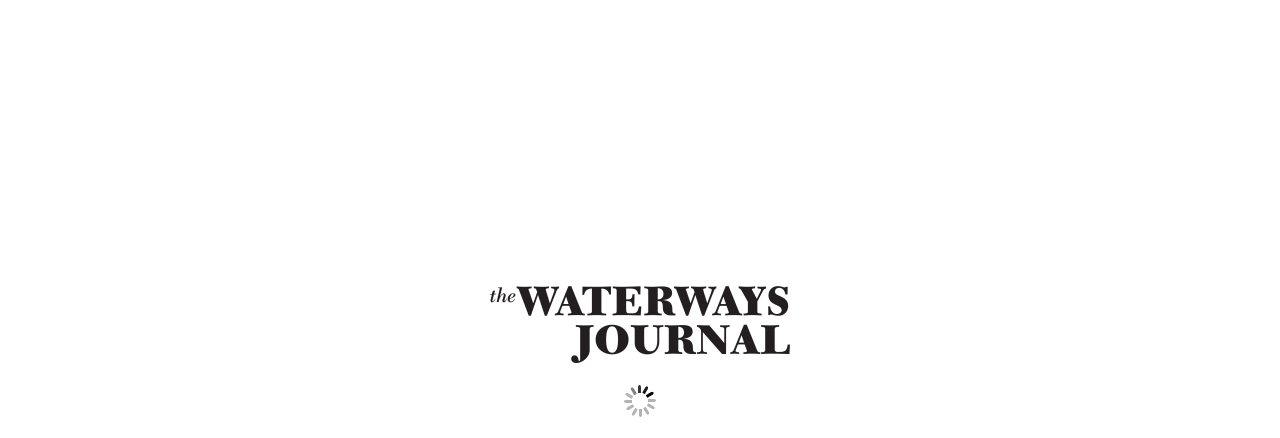

--- FILE ---
content_type: text/html; charset=utf-8
request_url: https://digital.waterwaysjournal.net/Waterways-Journal-07042016-e-Edition/
body_size: 5908
content:
<!DOCTYPE html>
<script language='JavaScript' type='text/javascript' nonce='d2fef95d682d022f42b62df8ad201a58a737849568cc953648fb5e9ed410f97c'>
	fpIsFlipPagesError = '';
	fpIsFlipPages   = false;
	varSkinFolder   = 'skin';
</script>

<script language="JavaScript" type="text/javascript" nonce='d2fef95d682d022f42b62df8ad201a58a737849568cc953648fb5e9ed410f97c'>
    BASE_PATH_TO_APP        = 'https://newspapers.dirxioncs.com/newspaper/';
    REMOTE_PATH_TO_SERVICES = 'https://newspapers.dirxioncs.com/newspaper/';
    REMOTE_PATH_TO_DATA     = 'https://digital.waterwaysjournal.net/';
    REMOTE_PATH_TO_SKIN     = 'https://digital.waterwaysjournal.net/';
    RELATIVE_PATH_TO_CODE   = 'code-bin/';
    RELATIVE_PATH_TO_DATA   = '';
    UNC_PATH_TO_SERVICES    = 'E:/Sites/_codebase/newspaper/';
    UNC_PATH_TO_DATA        = 'E:/Sites/Newspapers/Waterwaysjournalonline/';
    UNC_PATH_TO_SKIN        = 'E:/Sites/Newspapers/Waterwaysjournalonline/';
    USING_SHARED_CODE       = true;
		
    RPTS                    = 'RHFkWnFqSkU5bVdsTGZCSVlEUVd0OHVp9nt-7gi_61WG5uHGPvzWKKDLrd4-DgzEcMGKCgqpUmgbRFT8pIY5VwVrAmOOnwccq_fNT3o';
    UPTS                    = 'RHFkWnFqSkU5bVdsTGZCSVlEUVd0OHVphYI0CW5FuMysCVaOPs1bT42F9v0kQEaYO-aIFA24XzYJV1O2gZAsSwR2DG-PmwkF9_fJVzpTqSlR1Tw';

    	
	var SERVER_QUERY_STRING = 'BookTitle%3DWaterways-Journal-07042016-e-Edition%26guide_mode%3Ddefault.php%26org%3D';

	var varFilter1 = '';
	var varFilter2 = '';
</script>	
<!-- DIGITAL PUBLICATION POWERED BY DIRXION SOFTWARE WWW.DIRXION.COM -->

<script language="JavaScript" type="text/javascript" nonce="d2fef95d682d022f42b62df8ad201a58a737849568cc953648fb5e9ed410f97c"; >
	varProductType =           'cat';
	varProductName =           '(Company)';
	varPwaSupport =            'no';
	varOlyticLoggingEnabled =  'no';
	varGoogleAnalytics =       'no';
	varGoogleAnalyticsAcct =   'UA-583823-10';
	varGoogleAnalyticsCV1 =    'html5';
	varGoogleAnalyticsXD =     '';
	varGoogleAnalyticsAcct2 =  '';
	varGoogleAnalyticsXD2 =    '';
	varWebTrends =             'no';
	varWebTrendsDomain =       '';
	varWebTrendsDcsId =        '';
	varWebTrendsLocale =       '';
	varWebTrendsSrc =          '';
	varHDSupplyEnsighten =     '';
	varGetClickyAcct =         '';

	strGlobalForceClear =      '';
	strCookieForceClear =      '';
	strPreferencesForceClear = '';
	strActionListForceClear =  '';
	strBookHistoryForceClear = '';
	strPWAwidgetForceClear =   '';
	strTpodStorageForceClear = '';

	strSoftwareVersion = '9.1.0.9';
	strReleaseId = '9.1.0.9.33';

	varLoginUrl =              '';

	// Designate the components to preload
	preLoadedComponents =
	[
		// Examples: {Component:'generic/About', HasCss:true},
		//           {Component:'generic/TocTabPanel', HasCss:true},
		//           {Component:'generic/SearchTabPanel', HasCss:true}
	]
	
	// Designate the javscript libraries to preload (absolute or relative to code folder)
	preLoadedJavascriptAssets =
	[
		// Example: RELATIVE_PATH_TO_CODE+'frameworks/jQuery/plugins/jquery.flexslider.js',
	]
	
	// Designate the css to preload (absolute path or relative to code folder)
	preLoadedCssAssets =
	[
		// Example: RELATIVE_PATH_TO_CODE+'frameworks/jQuery/plugins/jquery.flexslider.css',
	]
</script>
	

<script language="JavaScript" type="text/javascript">
	varProductType =           'news';
	varOlyticLoggingEnabled =  'yes';
	varGoogleAnalytics =       'yes';
	varGoogleAnalyticsAcct =   'G-BNS8L29J0S';
	varGoogleAnalyticsCV1 =    'html5';
	varGoogleAnalyticsUniversal = 'yes';
	varGoogleAnalyticsXD =     '';
	varWebTrends =             'no';
	varWebTrendsDomain =       '';
	varWebTrendsDcsId =        '';
	varWebTrendsLocale =       '';
	varWebTrendsSrc =          '';
	varHDSupplyEnsighten =     '';
	varGetClickyAcct =         '';

	strGlobalForceClear =      '';
	strCookieForceClear =      '';
	strPreferencesForceClear = '';
	strActionListForceClear =  '';
	strBookHistoryForceClear = '';

	strSoftwareVersion = '9.1.0.9';
	strReleaseId = '9.1.0.9.33';

	varLoginUrl =              '';

	// Designate the components to preload (not required but will speed up 1st access)
	preLoadedComponents =
	[
		// Example: 
		//    {Component:'generic/About', HasCss:true},
		//    {Component:'generic/TocTabPanel', HasCss:true},
		//    {Component:'generic/SearchTabPanel', HasCss:true}
		//    {Component:'generic/TemplateO', HasCss:true}		
		//
		// When Tpod is enabled:
		//    {Component:'generic/Login', HasCss:true},
		//    {Component:'generic/Tpod', HasCss:false},  
		//    {Component:'generic/CropShare', HasCss:true}
	]
	
	// Designate the javscript libraries to preload (absolute or relative to code folder)
	preLoadedJavascriptAssets =
	[
		// Example: RELATIVE_PATH_TO_CODE+'frameworks/jQuery/plugins/jquery.flexslider.js',
	]
	
	// Designate the css to preload (absolute path or relative to code folder)
	preLoadedCssAssets =
	[
		// Example: RELATIVE_PATH_TO_CODE+'frameworks/jQuery/plugins/jquery.flexslider.css',
	]
</script>
	
<script language='JavaScript' type='text/javascript' nonce='d2fef95d682d022f42b62df8ad201a58a737849568cc953648fb5e9ed410f97c'>
	mcpIsMyCatalogPro   = false;
</script>

<script language="JavaScript" type="text/javascript" nonce='d2fef95d682d022f42b62df8ad201a58a737849568cc953648fb5e9ed410f97c'>
// -----------------------------------------------------------------------
// Javascript State management - sharing same client cookies as ASP
//                      Do not use special characters in name or key
//                      string arguments for cross compatibility between
//						server-side ASP and client-side Javascript 
//						(use only a-zA-Z0-9)
// -----------------------------------------------------------------------

function c2kCookie(name, days)
{
	var m_name = name;
	var m_days = days;

	var m_args = "; samesite=lax";
	if (document.location.protocol == 'https')
		m_args = "; samesite=none; secure";

	if (m_days)
	{   	
		var expire = new Date();
		expire.setTime(expire.getTime() + m_days*24*60*60*1000);
		m_args += "; expires=" + expire.toUTCString() ;
  	}
		  
	this.getCookie = function()
	{
		var theMatch;

		// This checks if the first cookie is the one we want
		theMatch = document.cookie.match(new RegExp("(^" + m_name + "=)([^;]*)(;|$)"));
		if (theMatch)
			return decodeURIComponent(theMatch[2]);

		// This checks if the cookie is somewhere further into the cookie string
		theMatch = document.cookie.match(new RegExp("(; " + m_name + "=)([^;]*)(;|$)"));

		return decodeURIComponent(theMatch ? theMatch[2] :null);
	}  
	    
	this.setValue = function(key, value)
	{
		var theCookie, newCookie;

		// The ASP side expects escape rather than encodeURI
		//value = window.encodeURI ? encodeURI(value) : escape(value);
		//value = escape(value);

		theCookie = this.getCookie();
		if (theCookie)
			theCookie = "&" + theCookie;
		newCookie = null;

		if (value)
		{
			if (!theCookie)
			{
				newCookie = "&" + key + "=" + value;
			}
			else
			{
				if (new RegExp("&" + key + "=").test(theCookie))
					newCookie = theCookie.replace(new RegExp("&" + key + "=([^&;]*)"), "&"+key+"="+value);
				else
					newCookie = theCookie + "&"+key+"="+value;
			}
		}
		else if (new RegExp("&" + key + "=").test(theCookie) )
		{
			newCookie = theCookie.replace(new RegExp("&" + key + "=([^&;]*)"), "");
		}
	
		//if (newCookie)
		{
			newCookie = m_name + "=" + encodeURIComponent(newCookie.substr(1));
			document.cookie = newCookie + m_args;
		}			
	}
	  
	this.getValue = function(key)
	{
		var theCookie, theMatch, theValue;

		theCookie = this.getCookie();
		if (theCookie)
		{
			theCookie = "&" + theCookie;
			theMatch = theCookie.match(new RegExp("&" + key + "=([^&;]*)"));
	
			if (theMatch)
			{
				theValue = theMatch[1];

				if (theValue)
				{ 
					// The ASP side performed escape rather than encodeURI
					//return window.decodeURI ? decodeURI(theValue) : unescape(theValue);
					//return unescape(theValue);
					return theValue;
				}
			}
		}
		return "";
	}
	
	this.autoClear = function()
	{
		var theIso8601ForceClearDateStr, theIso8601ForceClearDateObj;
		var thePreviousAutoClearDateStr, thePreviousAutoClearDateObj;
		var theGlobalForceClearDateStr, theGlobalForceClearDateObj;
			
		//theGlobalForceClearDateStr = Skin.getInstance().get('GlobalSharedObjectForceClear','');
		theGlobalForceClearDateStr = strGlobalForceClear;
		if (theGlobalForceClearDateStr == '')
			theGlobalForceClearDateObj = new Date(0);
		else
			theGlobalForceClearDateObj = new Date(theGlobalForceClearDateStr);
		theIso8601ForceClearDateStr = strCookieForceClear;
		if (theIso8601ForceClearDateStr == '')
			theIso8601ForceClearDateObj = new Date(0);
		else
			theIso8601ForceClearDateObj = new Date(theIso8601ForceClearDateStr);
		if (theGlobalForceClearDateObj > theIso8601ForceClearDateObj)
			theIso8601ForceClearDateObj = theGlobalForceClearDateObj;

		thePreviousAutoClearDateStr = this.getValue('iso8601AutoClearTimeStamp');
		if ((!thePreviousAutoClearDateStr) || (thePreviousAutoClearDateStr == ''))
			thePreviousAutoClearDateObj = new Date(0);
		else
			thePreviousAutoClearDateObj = new Date(thePreviousAutoClearDateStr);
			
		if (thePreviousAutoClearDateObj < theIso8601ForceClearDateObj)
		{
			// AutoClear the Cookie
			newCookie = m_name + "=" + encodeURIComponent('iso8601AutoClearTimeStamp='+new Date().toISOString());
			document.cookie = newCookie + m_args;
		}
	}
}

// allocate object for handling session cookies
var c2kSession = new c2kCookie("EdgeCookiexS1");

// allocate object for handling persistent cookies
var c2kPersist = new c2kCookie("EdgeCookiexP1",365);

// --------------------
// Example usage
// c2kSession.setValue("KEY","Gibbs");
// alert(c2kSession.getValue("KEY"));
// --------------------
</script>
<script language='JavaScript' type='text/javascript' nonce='d2fef95d682d022f42b62df8ad201a58a737849568cc953648fb5e9ed410f97c'>
PlatformDetect = {};
var ua = navigator.userAgent.toLowerCase();
if (ua.match(/ip(?:od|hone)/) || (ua.match(/(?:webos|android)/) && ua.match(/(?:mobile)/)) || (ua.match(/phone/)))
{
	PlatformDetect.isMobile = true;
}
else if (ua.match(/ipad/) || (ua.match(/(?:webos|android)/) && !ua.match(/(?:mobile)/)))
{
	PlatformDetect.isTablet = true;
	if (ua.match(/(?:webos|android)/))
	{
		var smallestWidth = Math.min(screen.width,screen.height);
		if (smallestWidth < 720)
			PlatformDetect.isTablet7 = true;
	}
}
else if (((navigator.platform === 'MacIntel') && (navigator.maxTouchPoints > 1)) || ((ua.match(/macintosh/)) && (navigator.maxTouchPoints > 0)))
{
	// In ios 13+ there is a Safari setting where the user can enable
	// 'Request Desktop Website' for 'All Websites'.  When this is the
	// case, the User agent looks like the desktop Mac so our normal
	// PlatformDetect.isTablet would not have been set correctly above.
	PlatformDetect.isTablet = true;
}
else
{
	PlatformDetect.isDesktop = true;
}

</script>
        <script async src='https://www.googletagmanager.com/gtag/js?id=G-BNS8L29J0S' nonce='d2fef95d682d022f42b62df8ad201a58a737849568cc953648fb5e9ed410f97c'></script>
        <script type='text/javascript' nonce='d2fef95d682d022f42b62df8ad201a58a737849568cc953648fb5e9ed410f97c'>
            var initialized = false;
                        window.dataLayer = window.dataLayer || [];
            function gtag() {
                                dataLayer.push(arguments);
            }
            gtag('js', new Date());
            gtag('config', 'G-BNS8L29J0S', {
                                'cookie_flags': 'samesite=none;secure',
                'send_page_view': true,
                'custom_map': {'dimension1': 'interface'},
                'interface': 'html5'
            });
              gtag('config', 'UA-18502744-1', {  	'cookie_flags': 'samesite=none;secure',  	'send_page_view': true});        </script>
    <!DOCTYPE html>

<html xml:lang="en" lang="en">
	<head>
		<meta http-equiv="X-UA-Compatible" content="IE=edge"/>
		<meta charset="utf-8">
		<!-- prevents IE11 from automatically looking for browserconfig.xml -->
		<meta name="msapplication-config" content="none"/>
		<meta name="apple-mobile-web-app-capable" content="yes" />
		<meta name="mobile-web-app-capable" content="yes" />
		<meta name="google" value="notranslate" />
		<meta name="viewport" content="width=device-width, initial-scale=1.0, user-scalable=no, minimum-scale=1.0, maximum-scale=1.0 minimal-ui" /> 
		<meta name="theme-color" content="#f0f0f0"/>
		<title>Waterways-Journal-07042016-e-Edition Waterways Journal e-Edition</title><meta name="description" content="Check out our interactive digital publication, powered by Dirxion, the ultimate flip book platform. The user interface makes reading and searching easy."><meta name="keywords" content="interactive,digital,catalog,publication,platform,Dirxion,online,virtual">	
<!-- DIGITAL PUBLICATION POWERED BY DIRXION SOFTWARE WWW.DIRXION.COM -->

<script language="JavaScript" type="text/javascript" nonce="d2fef95d682d022f42b62df8ad201a58a737849568cc953648fb5e9ed410f97c"; >
	varProductType =           'cat';
	varProductName =           '(Company)';
	varPwaSupport =            'no';
	varOlyticLoggingEnabled =  'no';
	varGoogleAnalytics =       'no';
	varGoogleAnalyticsAcct =   'UA-583823-10';
	varGoogleAnalyticsCV1 =    'html5';
	varGoogleAnalyticsXD =     '';
	varGoogleAnalyticsAcct2 =  '';
	varGoogleAnalyticsXD2 =    '';
	varWebTrends =             'no';
	varWebTrendsDomain =       '';
	varWebTrendsDcsId =        '';
	varWebTrendsLocale =       '';
	varWebTrendsSrc =          '';
	varHDSupplyEnsighten =     '';
	varGetClickyAcct =         '';

	strGlobalForceClear =      '';
	strCookieForceClear =      '';
	strPreferencesForceClear = '';
	strActionListForceClear =  '';
	strBookHistoryForceClear = '';
	strPWAwidgetForceClear =   '';
	strTpodStorageForceClear = '';

	strSoftwareVersion = '9.1.0.9';
	strReleaseId = '9.1.0.9.33';

	varLoginUrl =              '';

	// Designate the components to preload
	preLoadedComponents =
	[
		// Examples: {Component:'generic/About', HasCss:true},
		//           {Component:'generic/TocTabPanel', HasCss:true},
		//           {Component:'generic/SearchTabPanel', HasCss:true}
	]
	
	// Designate the javscript libraries to preload (absolute or relative to code folder)
	preLoadedJavascriptAssets =
	[
		// Example: RELATIVE_PATH_TO_CODE+'frameworks/jQuery/plugins/jquery.flexslider.js',
	]
	
	// Designate the css to preload (absolute path or relative to code folder)
	preLoadedCssAssets =
	[
		// Example: RELATIVE_PATH_TO_CODE+'frameworks/jQuery/plugins/jquery.flexslider.css',
	]
</script>
	

<script language="JavaScript" type="text/javascript">
	varProductType =           'news';
	varOlyticLoggingEnabled =  'yes';
	varGoogleAnalytics =       'yes';
	varGoogleAnalyticsAcct =   'G-BNS8L29J0S';
	varGoogleAnalyticsCV1 =    'html5';
	varGoogleAnalyticsUniversal = 'yes';
	varGoogleAnalyticsXD =     '';
	varWebTrends =             'no';
	varWebTrendsDomain =       '';
	varWebTrendsDcsId =        '';
	varWebTrendsLocale =       '';
	varWebTrendsSrc =          '';
	varHDSupplyEnsighten =     '';
	varGetClickyAcct =         '';

	strGlobalForceClear =      '';
	strCookieForceClear =      '';
	strPreferencesForceClear = '';
	strActionListForceClear =  '';
	strBookHistoryForceClear = '';

	strSoftwareVersion = '9.1.0.9';
	strReleaseId = '9.1.0.9.33';

	varLoginUrl =              '';

	// Designate the components to preload (not required but will speed up 1st access)
	preLoadedComponents =
	[
		// Example: 
		//    {Component:'generic/About', HasCss:true},
		//    {Component:'generic/TocTabPanel', HasCss:true},
		//    {Component:'generic/SearchTabPanel', HasCss:true}
		//    {Component:'generic/TemplateO', HasCss:true}		
		//
		// When Tpod is enabled:
		//    {Component:'generic/Login', HasCss:true},
		//    {Component:'generic/Tpod', HasCss:false},  
		//    {Component:'generic/CropShare', HasCss:true}
	]
	
	// Designate the javscript libraries to preload (absolute or relative to code folder)
	preLoadedJavascriptAssets =
	[
		// Example: RELATIVE_PATH_TO_CODE+'frameworks/jQuery/plugins/jquery.flexslider.js',
	]
	
	// Designate the css to preload (absolute path or relative to code folder)
	preLoadedCssAssets =
	[
		// Example: RELATIVE_PATH_TO_CODE+'frameworks/jQuery/plugins/jquery.flexslider.css',
	]
</script>
	
<script language='JavaScript' type='text/javascript' nonce='d2fef95d682d022f42b62df8ad201a58a737849568cc953648fb5e9ed410f97c'>
	mcpIsMyCatalogPro   = false;
</script>

<meta property="og:title" content="Waterways Journal e-Edition" />
<meta property="og:description" content="Check out our interactive digital publication, powered by Dirxion" />
<meta property="og:image" content="https://digital.waterwaysjournal.net/skin/images/openGraphImage.png?RelId=9.1.0.9.33" />
<meta name="twitter:card" content="summary" />
<link rel='shortcut icon' href='https://digital.waterwaysjournal.net/skin/images/favicon.ico?RelId=9.1.0.9.33'>
<link rel="apple-touch-icon" sizes="192x192" href="https://newspapers.dirxioncs.com/newspaper/code-bin/skin-defaults/images/icons/icon-192x192.png?RelId=9.1.0.9.33">
<link rel="apple-touch-icon" sizes="512x512" href="https://newspapers.dirxioncs.com/newspaper/code-bin/skin-defaults/images/icons/icon-512x512.png?RelId=9.1.0.9.33">
	
	<script type="text/javascript" crossorigin src="https://newspapers.dirxioncs.com/newspaper/code-bin/jquery.js?RelId=9.1.0.9.33"></script>
	<script type="text/javascript" nonce='d2fef95d682d022f42b62df8ad201a58a737849568cc953648fb5e9ed410f97c'>
			$.noConflict();	// This avoids conflicts with MooTools library.  Use jQuery instead of $ for jQuery calls.
	</script>
		
	<!--DIRXION-SKIN-->
	<link type="text/css" rel="stylesheet" crossorigin href="https://newspapers.dirxioncs.com/newspaper/code-bin/stylesheets.css?RelId=9.1.0.9.33"/>
	<link type="text/css" rel="stylesheet" class="maincss" crossorigin href="https://newspapers.dirxioncs.com/newspaper/code-bin/skin-defaults/css/compiled-main.css?RelId=9.1.0.9.33"/>
	<link type="text/css" rel="stylesheet" crossorigin href="https://digital.waterwaysjournal.net/skin/core.css?RelId=9.1.0.9.33"/>
	<!--DIRXION-SKIN-->	

	<script type="text/javascript" crossorigin src="https://newspapers.dirxioncs.com/newspaper/code-bin/jscript.js?RelId=9.1.0.9.33"></script>
	
	<!-- PRELOADED COMPONENTS -->
	<script language="JavaScript" type="text/javascript" nonce='d2fef95d682d022f42b62df8ad201a58a737849568cc953648fb5e9ed410f97c'>
		//alert('document.documentMode=' +  document.documentMode + ' \nBrowser.version=' + Browser.version + '\nBrowser.isIEEmulated=' + Browser.ieIsEmulated);
		LoadComponentCommand.preloadComponents(preLoadedComponents);
		LoadComponentCommand.preloadJavascriptAssets(preLoadedJavascriptAssets);
		LoadComponentCommand.preloadCssAssets(preLoadedCssAssets);
	</script>
	<!-- PRELOADED COMPONENTS -->
	<link rel="stylesheet" href="https://olytics.omeda.com/olytics/css/v3/p/olytics.css" />
<script>
window.olytics||(window.olytics=[]),window.olytics.methods=["fire","confirm"],window.olytics.factory=function(i){return function(){var t=Array.prototype.slice.call(arguments);return t.unshift(i),window.olytics.push(t),window.olytics}};for(var i=0;i<window.olytics.methods.length;i++){var method=window.olytics.methods[i];window.olytics[method]=window.olytics.factory(method)}olytics.load=function(i){if(!document.getElementById("olyticsImport")){window.a=window.olytics;var t=document.createElement("script");t.async=!0,t.id="olyticsImport",t.type="text/javascript";var o="";void 0!==i&&void 0!==i.oid&&(o=i.oid),t.setAttribute("data-oid",o),t.src="https://olytics.omeda.com/olytics/js/v3/p/olytics.min.js",t.addEventListener("load",function(t){for(olytics.initialize({Olytics:i});window.a.length>0;){var o=window.a.shift(),s=o.shift();olytics[s]&&olytics[s].apply(olytics,o)}},!1);var s=document.getElementsByTagName("script")[0];s.parentNode.insertBefore(t,s)}},olytics.load({oid:"1631782072664c5988f65ca1639196f2"});
</script>
    </head>
	<body ondragstart="/*Disable IE8 drag and drop */return false;" ondrop="return false;">	
		<div class="PageContent" style="visibility: hidden">This page intentionally left blank</div>		
    <div id="SplashView" style="background-color:#fff; position:fixed; left:0; top:0; bottom:0; right:0;" nonce="d2fef95d682d022f42b62df8ad201a58a737849568cc953648fb5e9ed410f97c" >
        <img crossorigin src="https://digital.waterwaysjournal.net//skin/images/splash.png?RelId=9.1.0.9.33" style="opacity:1.0; position:fixed; width:300px; height:300px; top:50%; left:50%; margin-top:-150px; margin-left:-150px;" nonce="d2fef95d682d022f42b62df8ad201a58a737849568cc953648fb5e9ed410f97c" />
        <img crossorigin src="https://digital.waterwaysjournal.net//skin/images/loader.gif?RelId=9.1.0.9.33" style="position:fixed; width:110px; height:75px; top:55%; left:50%; margin-top:-32px; margin-left:-55px;" nonce="d2fef95d682d022f42b62df8ad201a58a737849568cc953648fb5e9ed410f97c" />
    </div>
		<noscript>
			<div style="position: fixed; top: 0px; left: 0px; z-index: 3000; height: 100%; width: 100%; background-color: #FFFFFF">
				<p style="margin-left: 10px">We're sorry but this application doesn't work properly without JavaScript enabled. To use this application, please enable JavaScript in your browser and refresh this page.</p>
			</div>
		</noscript>
				    </body>
	<script language="JavaScript" type="text/javascript" nonce=d2fef95d682d022f42b62df8ad201a58a737849568cc953648fb5e9ed410f97c; > CommandLine.getInstance().set('BookTitle','Waterways Journal 07042016 E Edition'); CommandLine.getInstance().set('BookCode','20260105'); CommandLine.getInstance().set('Sgt','11');</script></html>
